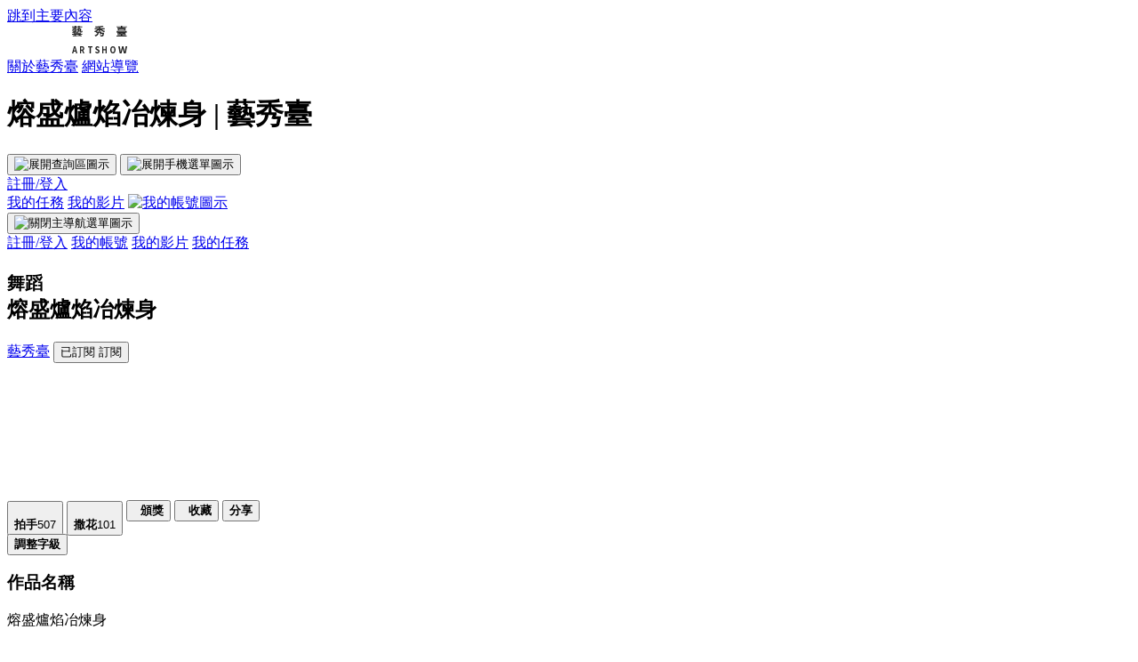

--- FILE ---
content_type: text/html; charset=UTF-8
request_url: https://artshow.edu.tw/v/511/9fksnjmycqd7pjtl
body_size: 20707
content:
<!DOCTYPE html><html lang="zh-Hant"><head><meta charset="utf-8" /> <title>熔盛爐焰冶煉身  |  藝秀臺</title> <meta name="viewport" content="width=device-width,initial-scale=1,maximum-scale=6,viewport-fit=cover" /> <link rel="canonical" href="https://artshow.edu.tw/video/511/9fksnjmycqd7pjtl" /> <meta name="description" content="修煉成身 熔盛之火 聖鼎之聖 治煉之容  音	   樂:1. 媚影 2. 太陽頌 - 踏江 編舞老師:蔡銘元 指導老師:卓子文、侯雅筑、張綺仁 舞	   者:陳繹安、鄭詠心、黃宇彤、王楨和、陳韶璇                 羅子淇、羅珈甯、黃可伃、羅珈穎、黃千容                 許華苪、陳侑攸、林宥昕、莊鎮宇、游采恩                 簡郁蓁、葉綺恩、王詠宣  宜蘭縣立復興國中舞蹈隊成立迄今邁入 8 年，正所謂初生之犢不畏虎，舞蹈隊以嚴謹的訓練和不認輸的衝勁，表現令人驚艷!有別於舞蹈班，隊員們以社團及課餘時間投入練習，憑藉著對舞蹈的熱愛，不斷的力求精進與突破!除積極參與校內外舞蹈展演與各項比賽，將藝術之美傳遞給更多人外；近年來更以國際交流、以舞會友為目標，透過孩子的舞蹈能量開展國際視野，走進世界各⾓落。  " /> <meta name="keywords" content="宜蘭縣立復興國民中學" /> <meta property="og:type" content="article" /> <meta property="fb:app_id" content="" /> <meta property="og:site_name" content="藝秀臺" /> <meta property="og:title" name="twitter:title" content="熔盛爐焰冶煉身 | 藝秀臺" /> <meta property="og:url" content="https://artshow.edu.tw/video/511/9fksnjmycqd7pjtl" /> <meta property="og:image" content="https://artshow.edu.tw/upload/img/2023/11/c2393f53d7115d7.jpg" /> <meta property="og:description" content="修煉成身 熔盛之火 聖鼎之聖 治煉之容  音	   樂:1. 媚影 2. 太陽頌 - 踏江 編舞老師:蔡銘元 指導老師:卓子文、侯雅筑、張綺仁 舞	   者:陳繹安、鄭詠心、黃宇彤、王楨和、陳韶璇                 羅子淇、羅珈甯、黃可伃、羅珈穎、黃千容                 許華苪、陳侑攸、林宥昕、莊鎮宇、游采恩                 簡郁蓁、葉綺恩、王詠宣  宜蘭縣立復興國中舞蹈隊成立迄今邁入 8 年，正所謂初生之犢不畏虎，舞蹈隊以嚴謹的訓練和不認輸的衝勁，表現令人驚艷!有別於舞蹈班，隊員們以社團及課餘時間投入練習，憑藉著對舞蹈的熱愛，不斷的力求精進與突破!除積極參與校內外舞蹈展演與各項比賽，將藝術之美傳遞給更多人外；近年來更以國際交流、以舞會友為目標，透過孩子的舞蹈能量開展國際視野，走進世界各⾓落。  " /> <meta name="twitter:image" content="https://artshow.edu.tw/upload/img/2023/11/c2393f53d7115d7.jpg" /> <meta name="twitter:card" content="summary_large_image" /> <link rel="apple-touch-icon" sizes="57x57" href="/assets/images/favicon/apple-icon-57x57.png?ver=2025.12.30.12" /> <link rel="apple-touch-icon" sizes="60x60" href="/assets/images/favicon/apple-icon-60x60.png?ver=2025.12.30.12" /> <link rel="apple-touch-icon" sizes="72x72" href="/assets/images/favicon/apple-icon-72x72.png?ver=2025.12.30.12" /> <link rel="apple-touch-icon" sizes="76x76" href="/assets/images/favicon/apple-icon-76x76.png?ver=2025.12.30.12" /> <link rel="apple-touch-icon" sizes="114x114" href="/assets/images/favicon/apple-icon-114x114.png?ver=2025.12.30.12" /> <link rel="apple-touch-icon" sizes="120x120" href="/assets/images/favicon/apple-icon-120x120.png?ver=2025.12.30.12" /> <link rel="apple-touch-icon" sizes="144x144" href="/assets/images/favicon/apple-icon-144x144.png?ver=2025.12.30.12" /> <link rel="apple-touch-icon" sizes="152x152" href="/assets/images/favicon/apple-icon-152x152.png?ver=2025.12.30.12" /> <link rel="apple-touch-icon" sizes="180x180" href="/assets/images/favicon/apple-icon-180x180.png?ver=2025.12.30.12" /> <link rel="icon" type="image/png" sizes="192x192" href="/assets/images/favicon/android-icon-192x192.png?ver=2025.12.30.12" /> <link rel="icon" type="image/png" sizes="32x32" href="/assets/images/favicon/favicon-32x32.png?ver=2025.12.30.12" /> <link rel="icon" type="image/png" sizes="96x96" href="/assets/images/favicon/favicon-96x96.png?ver=2025.12.30.12" /> <link rel="icon" type="image/png" sizes="16x16" href="/assets/images/favicon/favicon-16x16.png?ver=2025.12.30.12" /> <link rel="manifest" href="/assets/images/favicon/manifest.json?ver=2025.12.30.12" /> <meta name="msapplication-TileColor" content="#ffffff" /> <meta name="msapplication-TileImage" content="/assets/images/favicon/ms-icon-144x144.png?ver=2025.12.30.12" /> <meta name="theme-color" content="#ffffff" /> <script> window.gaMeasurementID = 'G-RN53EQD71C'; </script> <script async src="https://www.googletagmanager.com/gtag/js?id=G-RN53EQD71C" ></script> <script src="/assets/scripts/head.js?ver=2025.12.30.12"></script> <noscript> <p> 您的瀏覽器不支援 JavaScript 功能，若網頁功能無法正常使用時，請開啟瀏覽器 JavaScript 狀態。 </p> </noscript>  <link rel="preconnect" href="https://cdn.sense-info.co" crossorigin="anonymous"> <link rel="preload" as="font" crossorigin="anonymous" integrity="sha384-D8cyKFefgSq5Ya1yw7TX7OMPJZ6URmxnge51sJPwSJALqhzZpG/GVhIdSZtgzTbd" href="https://cdn.sense-info.co/fonts/GenSekiGothic/GenSekiGothic-R.ttc" /> <link rel="preload" as="font" crossorigin="anonymous" integrity="sha384-u+Tlkl/hxWA+D8MYclPOd4nDQWqwJXN7PmadBlfslm1CDNeeogyKeqruslRxko2F" href="https://cdn.sense-info.co/fonts/GenSekiGothic/GenSekiGothic-L.ttc" /> <link rel="preload" as="font" crossorigin="anonymous" integrity="sha384-tRmtiBKSdat4gSXgTlF5T2h+HZQEhAWb6AWPj/XM1KweV6dzv7xAv2ftoXolZd2c" href="https://cdn.sense-info.co/fonts/GenSekiGothic/GenSekiGothic-B.ttc" /> <link rel="stylesheet" href="/assets/styles/app.css?ver=2025.12.31.12">  <script type="application/ld+json">{"@context":"https://schema.org","@type":["VideoObject","LearningResource"],"name":"熔盛爐焰冶煉身","description":"修煉成身 熔盛之火 聖鼎之聖 治煉之容\r\n\r\n音\t   樂:1. 媚影 2. 太陽頌 - 踏江\r\n編舞老師:蔡銘元\r\n指導老師:卓子文、侯雅筑、張綺仁\r\n舞\t   者:陳繹安、鄭詠心、黃宇彤、王楨和、陳韶璇\r\n                羅子淇、羅珈甯、黃可伃、羅珈穎、黃千容\r\n                許華苪、陳侑攸、林宥昕、莊鎮宇、游采恩\r\n                簡郁蓁、葉綺恩、王詠宣\r\n\r\n宜蘭縣立復興國中舞蹈隊成立迄今邁入 8 年，正所謂初生之犢不畏虎，舞蹈隊以嚴謹的訓練和不認輸的衝勁，表現令人驚艷!有別於舞蹈班，隊員們以社團及課餘時間投入練習，憑藉著對舞蹈的熱愛，不斷的力求精進與突破!除積極參與校內外舞蹈展演與各項比賽，將藝術之美傳遞給更多人外；近年來更以國際交流、以舞會友為目標，透過孩子的舞蹈能量開展國際視野，走進世界各⾓落。\r\n\r\n","educationalLevel":"Beginner","contentUrl":"https://artshow.edu.tw/video/511/9fksnjmycqd7pjtl","thumbnailUrl":["https://artshow.edu.tw/upload/img/2023/11/c2393f53d7115d7.jpg"],"uploadDate":"2026-01-16T20:22:58+08:00","duration":"PT7M57S"}</script> <link href="/assets/styles/videojs.css" rel="stylesheet"></head><body class="tw video-show  private-no logout"><input type="hidden" id="videoID" value="511"/>  <input type="hidden" id="schoolID" value="62"/>  <header class="topbar-wrap"><a href="#main-content" class="skip-to-content" title="跳到主要內容">跳到主要內容</a><div class="topbar-area"><a id="logo-link" class="topbar-logo topbar-logo_default" href="/home" aria-label="前往首頁"><svg width="135px" height="32px" viewBox="0 0 135 32" role="img" aria-labelledby="logoTitle"><title id="logoTitle">藝秀臺網站logo</title><g id="Page-1" stroke="none" stroke-width="1" fill="none" fill-rule="evenodd"><g id="Group-13" transform="translate(1.000000, 0.000000)"><g id="a-logoPath" transform="translate(0.000000, 1.000000)"><polygon id="a-logo3" points="0 19 11 19 11 24.020752 20.0080566 24.020752 20.0080566 30 0 30"></polygon><rect id="a-logo2" x="12" y="19" width="8" height="4"></rect><polygon id="a-logo1" points="12 0 55 0 55 23 21.0288086 23 21.0288086 18 12 18"></polygon></g><g id="Group-11" transform="translate(72.000000, 0.000000)" fill-rule="nonzero" fill="#222222"><path d="M2.95020747,2.15352697 L2.95020747,1.74273859 L0.124481328,1.74273859 L0.124481328,0.684647303 L2.95020747,0.684647303 L2.95020747,0 L4.406639,0 L4.406639,0.684647303 L7.13278008,0.684647303 L7.13278008,0 L8.61410788,0 L8.61410788,0.684647303 L11.4896266,0.684647303 L11.4896266,1.74273859 L8.61410788,1.74273859 L8.61410788,2.15352697 L7.13278008,2.15352697 L7.13278008,1.74273859 L4.406639,1.74273859 L4.406639,2.15352697 L2.95020747,2.15352697 Z M7.69294606,10.0082988 L4.4439834,10.0082988 C4.32780083,10.1742739 4.13278008,10.4273859 3.85892116,10.7676349 C4.7219917,10.7344398 6.09543568,10.6763485 7.97925311,10.593361 C7.5560166,10.3692946 7.32365145,10.2489627 7.28215768,10.2323651 L7.69294606,10.0082988 Z M0.0622406639,10.0082988 L0.0622406639,9.12448133 L11.4771784,9.12448133 L11.4771784,10.0082988 L9,10.0082988 C9.85477178,10.4647303 10.5352697,10.9128631 11.0414938,11.3526971 L9.99585062,12 C9.78838174,11.7925311 9.54356846,11.5892116 9.26141079,11.3900415 C6.4813278,11.5643154 3.70954357,11.7219917 0.946058091,11.8630705 L0.796680498,10.8672199 C0.937759336,10.8672199 1.15767635,10.8589212 1.45643154,10.8423237 C1.89626556,10.8340249 2.23651452,10.8257261 2.47717842,10.8174274 C2.69294606,10.5020747 2.85892116,10.2323651 2.97510373,10.0082988 L0.0622406639,10.0082988 Z M1.66804979,7.85477178 L10.0082988,7.85477178 L10.0082988,8.73858921 L1.66804979,8.73858921 L1.66804979,7.85477178 Z M9.1120332,4.09543568 L8.42738589,4.09543568 C8.41078838,4.46058091 8.35684647,4.80497925 8.26556017,5.12863071 C8.58921162,5.31120332 8.87136929,5.50207469 9.1120332,5.70124481 L9.1120332,4.09543568 Z M10.4564315,6.52282158 L10.6182573,6.52282158 C10.6846473,6.51452282 10.7302905,6.50207469 10.7551867,6.48547718 C10.7966805,6.4439834 10.8298755,6.36514523 10.8547718,6.24896266 C10.8713693,6.13278008 10.8879668,5.84232365 10.9045643,5.37759336 C11.1369295,5.57676349 11.406639,5.72614108 11.7136929,5.82572614 C11.6970954,6.406639 11.6514523,6.79253112 11.5767635,6.98340249 C11.4937759,7.19087137 11.373444,7.34024896 11.2157676,7.43153527 C11.0829876,7.51452282 10.8921162,7.5560166 10.6431535,7.5560166 L10.1327801,7.5560166 C9.80912863,7.54771784 9.5560166,7.45643154 9.37344398,7.28215768 C9.20746888,7.10788382 9.12033195,6.76763485 9.1120332,6.26141079 C9.1120332,6.2033195 9.1120332,6.14522822 9.1120332,6.08713693 L9.1120332,5.98755187 L8.56431535,6.7219917 C8.29045643,6.48962656 8.04979253,6.30705394 7.84232365,6.17427386 C7.48547718,6.7966805 6.9626556,7.33609959 6.27385892,7.79253112 C6.1659751,7.66804979 5.99585062,7.50207469 5.76348548,7.29460581 L5.76348548,7.43153527 C4.12863071,7.54771784 2.29460581,7.65560166 0.261410788,7.75518672 L0.186721992,6.90871369 C0.336099585,6.90041494 0.572614108,6.89211618 0.89626556,6.88381743 C1.55186722,6.85892116 2.05809129,6.83817427 2.41493776,6.82157676 L2.41493776,6.39834025 L0.771784232,6.39834025 L0.771784232,5.65145228 L2.41493776,5.65145228 L2.41493776,5.02904564 L3.38589212,5.02904564 C3.3526971,4.91286307 3.33609959,4.74688797 3.33609959,4.53112033 L3.33609959,4.36929461 L2.46473029,4.36929461 C2.3153527,4.87551867 1.93360996,5.23651452 1.31950207,5.45228216 C1.07883817,5.53526971 0.800829876,5.60580913 0.485477178,5.66390041 C0.394190871,5.42323651 0.244813278,5.21161826 0.0373443983,5.02904564 C0.020746888,5.01244813 0.00829875519,5 0,4.99170124 C0.796680498,4.89211618 1.28215768,4.70539419 1.45643154,4.43153527 C1.47302905,4.406639 1.48547718,4.38589212 1.49377593,4.36929461 L0.273858921,4.36929461 L0.273858921,3.59751037 L2.40248963,3.59751037 L2.40248963,3.24896266 L0.846473029,3.24896266 L0.846473029,2.50207469 L2.40248963,2.50207469 L2.40248963,2.19087137 L3.67219917,2.19087137 L3.67219917,2.50207469 L5.21576763,2.50207469 L5.21576763,3.24896266 L3.67219917,3.24896266 L3.67219917,3.59751037 L5.80082988,3.59751037 L5.80082988,4.36929461 L4.23236515,4.36929461 L4.23236515,4.53112033 C4.28215768,4.68049793 4.34024896,4.76348548 4.406639,4.78008299 L4.87966805,4.78008299 C4.99585062,4.78008299 5.07053942,4.71369295 5.10373444,4.58091286 C5.10373444,4.53941909 5.10788382,4.49377593 5.11618257,4.4439834 C5.27385892,4.54356846 5.51037344,4.63070539 5.82572614,4.70539419 C5.77593361,5.09543568 5.61410788,5.32365145 5.34024896,5.39004149 C5.24896266,5.406639 5.14522822,5.41493776 5.02904564,5.41493776 L4.28215768,5.41493776 C4.00829876,5.41493776 3.80497925,5.39004149 3.67219917,5.34024896 L3.67219917,5.65145228 L5.32780083,5.65145228 L5.32780083,6.39834025 L3.67219917,6.39834025 L3.67219917,6.74688797 C4.18672199,6.73029046 4.8879668,6.69709544 5.77593361,6.6473029 L5.77593361,6.73443983 C6.2406639,6.36929461 6.58921162,5.98340249 6.82157676,5.57676349 C6.39004149,5.33609959 6.03319502,5.16182573 5.75103734,5.05394191 L6.39834025,4.24481328 C6.80497925,4.41078838 7.07883817,4.52282158 7.21991701,4.58091286 C7.25311203,4.42323651 7.2780083,4.26141079 7.29460581,4.09543568 L6.02489627,4.09543568 L6.02489627,3.0373444 L7.33195021,3.0373444 L7.33195021,2.26556017 L8.45228216,2.26556017 L8.45228216,3.0373444 L10.3195021,3.0373444 L10.3195021,6.0746888 C10.3195021,6.30705394 10.3278008,6.43568465 10.3443983,6.46058091 C10.3775934,6.50207469 10.4149378,6.52282158 10.4564315,6.52282158 Z" id="Shape-Copy-111"></path><path d="M36.6868476,4.03845495 L33.4050104,4.03845495 C34.4321503,4.87352802 35.6680585,5.49565746 37.1127349,5.90484326 C36.6784969,6.33073053 36.3444676,6.75661779 36.1106472,7.18250506 C34.5908142,6.65640902 33.2588727,5.82133595 32.1148225,4.67728585 C31.9979123,4.56037562 31.8893528,4.44764076 31.7891441,4.33908126 L31.7891441,6.20546957 L30.2985386,6.20546957 L30.2985386,4.30150297 C29.6137787,5.11152385 28.7118998,5.84221278 27.5929019,6.49356977 L33.2546973,6.49356977 C33.2296451,6.61883073 33.1962422,6.81089754 33.1544885,7.06977019 C33.0876827,7.39544869 33.0417537,7.63761988 33.0167015,7.79628376 L35.9853862,7.79628376 C35.9853862,7.80463449 35.9645094,8.00087666 35.9227557,8.38501028 C35.7640919,9.97164911 35.5469729,10.9570353 35.2713987,11.3411689 C35.2296451,11.3996241 35.1878914,11.4455531 35.1461378,11.478956 C34.8622129,11.7545301 34.4613779,11.913194 33.9436326,11.9549476 C33.3757829,11.9883506 32.7453027,11.9883506 32.0521921,11.9549476 C32.0187891,11.4622545 31.8601253,10.9946136 31.5762004,10.5520249 C32.2192067,10.61048 32.8079332,10.6397076 33.34238,10.6397076 C33.5845511,10.6313568 33.7640919,10.5896032 33.8810021,10.5144466 C34.0647182,10.3390813 34.2108559,9.86308961 34.3194154,9.08647165 L32.7286013,9.08647165 L32.5908142,9.63761988 L31.2004175,9.43720234 C31.3674322,8.81924827 31.4968685,8.26392468 31.5887265,7.77123157 L30.2108559,7.77123157 C29.9436326,9.10734848 29.3757829,10.1344884 28.5073069,10.8526512 C27.9227557,11.3286428 27.1837161,11.7169518 26.2901879,12.0175781 C26.1231733,11.6000416 25.8601253,11.2033819 25.5010438,10.827599 C25.4509395,10.7858453 25.4091858,10.7482671 25.3757829,10.7148641 C26.8371608,10.3056783 27.8058455,9.62926915 28.2818372,8.68563658 C28.4154489,8.4184132 28.5240084,8.11361153 28.6075157,7.77123157 L27.0292276,7.77123157 L27.0292276,6.78166998 C26.611691,6.99043825 26.256785,7.14492677 25.9645094,7.24513554 C25.7223382,6.827599 25.4008351,6.42258856 25,6.03010422 C26.4112735,5.59586623 27.6304802,4.93198314 28.65762,4.03845495 L25.4384134,4.03845495 L25.4384134,2.68563658 L30.2985386,2.68563658 L30.2985386,1.83386205 C29.1461378,1.91736936 27.8475992,1.97582447 26.4029228,2.00922739 C26.3695198,1.62509378 26.2609603,1.21590798 26.0772443,0.781669983 C29.6764092,0.673110484 32.4488518,0.418413198 34.394572,0.017578125 L35.4968685,1.19503115 C34.2776618,1.42885161 33.0417537,1.60004159 31.7891441,1.70860109 L31.7891441,2.68563658 L36.6868476,2.68563658 L36.6868476,4.03845495 Z" id="Path-Copy-111"></path><path d="M56.5326203,9.17647059 L56.5326203,9.6 L59.6385027,9.6 C59.4417112,9.4459893 59.2278075,9.29197861 58.9967914,9.13796791 L58.5860963,9.13796791 L58.573262,9.15080214 L57.7647059,9.15080214 L57.7518717,9.16363636 L56.9433155,9.16363636 L56.9304813,9.17647059 L56.5326203,9.17647059 Z M57.084492,7.8802139 L54.9411765,7.8802139 C54.684492,8.18823529 54.5561497,8.34224599 54.5561497,8.34224599 C55.9165775,8.34224599 56.9518717,8.33796791 57.6620321,8.32941176 C57.4481283,8.20962567 57.2128342,8.08983957 56.9561497,7.97005348 L57.084492,7.8802139 Z M56.5326203,10.5240642 L56.5326203,10.9475936 L61.5636364,10.9475936 L61.5636364,12 L50.1026738,12 L50.1026738,10.9475936 L54.9668449,10.9475936 L54.9668449,10.5240642 L51.373262,10.5240642 L51.373262,9.6 L54.9668449,9.6 L54.9668449,9.20213904 C54.5903743,9.20213904 54.0427807,9.20641711 53.3240642,9.21497326 C52.2631016,9.23208556 51.5101604,9.24064171 51.0652406,9.24064171 L51.0010695,8.31657754 C51.3860963,8.32513369 52.0320856,8.32941176 52.9390374,8.32941176 C53.0930481,8.11550802 53.1957219,7.9657754 53.2470588,7.8802139 L51.5144385,7.8802139 L51.5144385,7.67486631 L50.1540107,7.67486631 L50.1540107,5.69839572 L61.4737968,5.69839572 L61.4737968,7.67486631 L60.0106952,7.67486631 L60.0106952,6.67379679 L51.540107,6.67379679 L51.540107,7.05882353 L59.9593583,7.05882353 L59.9593583,7.8802139 L59.0224599,7.8802139 C59.715508,8.26524064 60.2545455,8.61176471 60.6395722,8.9197861 L59.8181818,9.6 L60.3828877,9.6 L60.3828877,10.5240642 L56.5326203,10.5240642 Z M58.6245989,4.55614973 L58.6245989,4.09411765 L52.9775401,4.09411765 L52.9775401,4.55614973 L58.6245989,4.55614973 Z M51.540107,3.3368984 L60.1647059,3.3368984 L60.1647059,5.31336898 L51.540107,5.31336898 L51.540107,3.3368984 Z M56.5326203,0.654545455 L61.6406417,0.654545455 L61.6406417,1.6171123 L56.5326203,1.6171123 L56.5326203,2.04064171 L60.5625668,2.04064171 L60.5625668,2.95187166 L51.0652406,2.95187166 L51.0652406,2.04064171 L54.9668449,2.04064171 L54.9668449,1.6171123 L50,1.6171123 L50,0.654545455 L54.9668449,0.654545455 L54.9668449,0 L56.5326203,0 L56.5326203,0.654545455 Z" id="Shape-Copy-112"></path></g><g id="Group-12" transform="translate(72.000000, 23.000000)" fill-rule="nonzero" fill="#222222"><path d="M2.1686747,4.70712401 L3.79518072,4.70712401 L3.5873494,3.83113456 C3.56927711,3.76077397 3.40361446,3.03254178 3.09036145,1.64643799 C3.05421687,1.48460862 3.02108434,1.34036939 2.99096386,1.21372032 L2.95481928,1.21372032 C2.79216867,2.02990325 2.59638554,2.90237467 2.36746988,3.83113456 L2.1686747,4.70712401 Z M4.57228916,8 L4.09337349,5.94195251 L1.87048193,5.94195251 L1.39156627,8 L0,8 L2.19578313,0 L3.80421687,0 L6,8 L4.57228916,8 Z" id="Shape-Copy-113"></path><path d="M10.3058419,1.26649077 L10.3058419,3.70448549 L11.1477663,3.70448549 C11.9896907,3.66226913 12.4221077,3.23658751 12.4450172,2.42744063 C12.4450172,1.80123131 12.1815578,1.43183817 11.6546392,1.31926121 C11.5057274,1.28408091 11.3367698,1.26649077 11.1477663,1.26649077 L10.3058419,1.26649077 Z M14,8 L12.54811,8 L11.2079038,4.97097625 L10.3058419,4.97097625 L10.3058419,8 L9,8 L9,0 L11.2680412,0 C12.860252,0 13.6764032,0.770448549 13.7164948,2.31134565 C13.7164948,2.35356201 13.7164948,2.39226033 13.7164948,2.42744063 C13.7107675,3.56024626 13.2983963,4.32717678 12.4793814,4.72823219 L14,8 Z" id="Shape-Copy-114"></path><polygon id="Path-Copy-112" points="19.8393782 8 19.8393782 1.3298153 18 1.3298153 18 0 23 0 23 1.3298153 21.1433506 1.3298153 21.1433506 8"></polygon><path d="M28.4864865,8 C27.6156156,8 26.8498498,7.69126378 26.1891892,7.07379135 C26.1231231,7.00593723 26.0600601,6.94147583 26,6.88040712 L26.7837838,5.81170483 C27.2762763,6.3273961 27.8078078,6.60899067 28.3783784,6.65648855 C28.4324324,6.66327396 28.4804805,6.66666667 28.5225225,6.66666667 C29.1171171,6.66666667 29.4684685,6.45292621 29.5765766,6.02544529 C29.5945946,5.95080577 29.6036036,5.86938083 29.6036036,5.78117048 C29.6036036,5.47582697 29.4594595,5.23155216 29.1711712,5.04834606 C29.0690691,4.98727735 28.8738739,4.88549618 28.5855856,4.74300254 L27.6666667,4.30534351 C26.7537538,3.86429177 26.2942943,3.17217981 26.2882883,2.22900763 C26.2882883,1.53689567 26.5435435,0.973706531 27.0540541,0.539440204 C27.4924925,0.179813401 28.024024,0 28.6486486,0 C29.3993994,0 30.0540541,0.268023749 30.6126126,0.804071247 C30.6726727,0.865139949 30.7297297,0.926208651 30.7837838,0.987277354 L30.0990991,1.95419847 C29.6486486,1.53350297 29.1651652,1.32315522 28.6486486,1.32315522 C28.1501502,1.32315522 27.8348348,1.49618321 27.7027027,1.84223919 C27.6726727,1.93723494 27.6576577,2.03562341 27.6576577,2.13740458 C27.6576577,2.43596268 27.8288288,2.6836302 28.1711712,2.88040712 C28.2732733,2.93469042 28.4594595,3.02290076 28.7297297,3.14503817 L29.6216216,3.57251908 C30.3723724,3.92536047 30.8168168,4.44444444 30.954955,5.12977099 C30.984985,5.29940628 31,5.47921968 31,5.6692112 C31,6.38167939 30.7447447,6.95843936 30.2342342,7.39949109 C29.7717718,7.79983036 29.1891892,8 28.4864865,8 Z" id="Path-Copy-113"></path><polygon id="Path-Copy-114" points="34 8 34 0 35.2903226 0 35.2903226 3.14511873 37.7181664 3.14511873 37.7181664 0 39 0 39 8 37.7181664 8 37.7181664 4.53825858 35.2903226 4.53825858 35.2903226 8"></polygon><path d="M46,8 C45.0265487,8 44.2654867,7.58608991 43.7168142,6.75826972 C43.2389381,6.03901612 43,5.10941476 43,3.96946565 C43,2.53095844 43.3657817,1.45547074 44.0973451,0.743002545 C44.6165192,0.247667515 45.2507375,0 46,0 C46.9970501,0 47.7699115,0.417302799 48.3185841,1.2519084 C48.7728614,1.95759118 49,2.8634436 49,3.96946565 C49,5.36726039 48.6519174,6.43596268 47.9557522,7.17557252 C47.4306785,7.72519084 46.7787611,8 46,8 Z M46,6.66666667 C46.6076696,6.66666667 47.0560472,6.32061069 47.3451327,5.62849873 C47.539823,5.17387617 47.6371681,4.62086514 47.6371681,3.96946565 C47.6371681,2.84987277 47.380531,2.07294317 46.8672566,1.63867684 C46.6135693,1.42832909 46.3244838,1.32315522 46,1.32315522 C45.3687316,1.32315522 44.9115044,1.67938931 44.6283186,2.39185751 C44.4572271,2.82612383 44.3716814,3.35199321 44.3716814,3.96946565 C44.3716814,5.06191688 44.6165192,5.84223919 45.1061947,6.31043257 C45.359882,6.54792197 45.6578171,6.66666667 46,6.66666667 Z" id="Shape-Copy-115"></path><path d="M53.636971,8 L52,0 L53.7260579,0 L54.3942094,3.90501319 C54.4313289,4.17238347 54.4944321,4.58047493 54.5835189,5.1292876 C54.6726058,5.72031662 54.7394209,6.16358839 54.7839644,6.4591029 L54.8285078,6.4591029 C54.8359317,6.43095866 55.0178174,5.57959543 55.3741648,3.90501319 L56.3541203,0 L57.7906459,0 L58.7706013,3.90501319 C58.8893838,4.46086192 59.0675575,5.31222515 59.3051225,6.4591029 L59.3608018,6.4591029 C59.4127691,6.10729991 59.4907201,5.57959543 59.5946548,4.87598945 C59.6614699,4.43975374 59.7097253,4.11609499 59.7394209,3.90501319 L60.3964365,0 L62,0 L60.44098,8 L58.3474388,8 L57.4008909,4.04221636 C57.2227171,3.2119613 57.1002227,2.59630607 57.0334076,2.19525066 L56.9888641,2.19525066 C56.8700817,2.84960422 56.7475872,3.46525945 56.6213808,4.04221636 L55.6971047,8 L53.636971,8 Z" id="Path-Copy-115"></path></g></g></g></svg></a><nav class="topbar-nav gee" data-gene="init:menu/load" data-menu-id="1" role="navigation" aria-label="主導航"><a href="/about-us" class="topbar-link track" data-cate="top-menu" data-act="curiosity" aria-label="關於藝秀臺">關於藝秀臺</a> <a href="/s/navigation" class="topbar-link track" data-cate="top-menu" data-act="curiosity" aria-label="網站導覽">網站導覽</a></nav><h1 class="only-in-aria">熔盛爐焰冶煉身  |  藝秀臺</h1><div class="btn-wrap"><button class="btn-icon gee" data-gene="click:resource/show" data-tmpl="hot-search" data-ta=".j-hot-search" data-func="site/toggleBox" data-pid="6" data-limit="5" data-toggle-id="searchWrap" data-toggle-fixed="1" aria-label="展開查詢區"><img src="/assets/images/icon/search.svg" alt="展開查詢區圖示" class="img-auto"/></button> <button class="btn-icon hide_desktop gee" data-gene="click:site/toggleBox" type="button" data-toggle-id="sidebarWrap" data-toggle-fixed="1" aria-label="展開手機選單"><img src="/assets/images/icon/menu.svg" alt="展開手機選單圖示" class="img-auto"/></button></div></div><div class="hide_mobile"><div class="topbar-area show-bf-login"><a href="/member/login" class="topbar-link">註冊/登入</a></div><div class="topbar-area show-af-login"> <a href="/member/tasks" class="topbar-link">我的任務</a> <a href="/member/videos" class="topbar-link">我的影片</a> <a href="/member/home" class="topbar-avatar" aria-label="我的帳號"><img class="my-avatar img-cover" alt="我的帳號圖示"/></a></div></div></header><div class="sidebar-wrap hide_desktop" aria-hidden="true" id="sidebarWrap"><div class="sidebar-bg"></div><div class="sidebar-content"><button class="sidebar-close btn-icon gee" data-gene="click:site/toggleBox" type="button" data-toggle-id="sidebarWrap" aria-label="關閉主導航選單" tabindex="-1"><img src="/assets/images/icon/close.svg" alt="關閉主導航選單圖示" class="img-auto"/></button><nav id="sidebarLists" class="sidebar-lists" role="navigation" aria-label="主導航（手機版）"><div class="sidebar-menu gee" data-gene="init:menu/load" data-menu-id="2" data-tmpl="sidebarListsTmpl"></div><a href="/member/login" class="sidebar-link show-bf-login" tabindex="-1">註冊/登入</a> <a href="/member/home" class="sidebar-link show-af-login" tabindex="-1">我的帳號</a> <a href="/member/videos" class="sidebar-link show-af-login" tabindex="-1">我的影片</a> <a href="/member/tasks" class="sidebar-link show-af-login" tabindex="-1">我的任務</a> </nav></div></div><script id="sidebarListsTmpl" type="text/x-jsrender"> <%for data%> <a href="<%:uri%>" <%if blank == 'Yes' %> target="_blank" <%/if%> class="sidebar-link" tabindex="-1"
       aria-label="<%:title%><%if blank == 'Yes' %>：另開新視窗 <%/if%>"><%:title%></a> <%/for%> </script><script id="menuTmpl" type="text/x-jsrender"> <%for data%> <a href="<%:uri%>" <%if blank == 'Yes' %> target="_blank" <%/if%> class="topbar-link track" data-cate="top-menu" data-act="curiosity"   aria-label="<%:title%><%if blank == 'Yes' %>：另開新視窗<%/if%>"><%:title%></a> <%/for%> </script><div class="content-parallax page-videoSingle gee" data-gene="click:react" data-nopde="1"><div id="parallaxWrap" class="parallax-wrap j-nonReload"><section class="parallax-row j-parallax"><div class="parallax-item" id="main-content" role="main"><div class="flex-header"><h2 class="flex-title"><small class="cate">舞蹈</small><br class="hide_desktop"/><span class="j-lang-unit">熔盛爐焰冶煉身</span></h2><div class="filter-wrap"><div class="filter-btnWrap"><a class="font_gray" href="/channel/artshow">藝秀臺</a> <button class="btn follow-fsa js-fsa status-0 gee" data-gene="click:thread/follow" data-pid="62" aria-label="訂閱" aria-pressed="false"><span class="fsa-t">已訂閱</span> <span class="fsa-f">訂閱</span></button></div></div></div><div class="flex-wrap"><div id="videoWrap" class="video-wrap"><div style="height:100%;width:100%"><div class="video-iframe"><video id="player-obj" class="video-js vjs-16-9 vjs-fluid" x-webkit-airplay="allow" webkit-playsinline="true" playsinline="true" poster="/upload/img/2023/11/c2393f53d7115d7.webp?jpg"><source src="https://customer-vtdlwpq3w8lfvo5o.cloudflarestream.com/655c5187b52cebc3ca5bf7b42c609581/manifest/video.m3u8" type="application/x-mpegURL" default/><p class="vjs-no-js">To view this video please enable JavaScript, and consider upgrading to a web browser that <a href="https://videojs.com/html5-video-support/" target="_blank" aria-label="supports HTML5 video：另開新視窗">supports HTML5 video</a></p></video></div><div class="flex-control j-video-ctrl ctrl-disabled"> <button class="btn-icon btn-glance" func="thread/glance" data-pid="511" aria-label="拍手"><div class="a-glance j-active glance-fsa" id="glance-511"><img src="/assets/images/icon/glance.svg" data-active="false" alt="" aria-hidden="true"/> <img src="/assets/images/icon/glanceDark.svg" data-active="true" alt="" aria-hidden="true"/></div><span class="msg-glance"><b>拍手</b><span id="msg-glance-511">507</span></span></button> <button class="btn-icon btn-clap" func="thread/clap" data-pid="511" aria-label="撒花"><div class="a-clap j-active clap-fsa" id="clap-511"><img src="/assets/images/icon/clap.svg" data-active="false" alt="" aria-hidden="true"/> <img src="/assets/images/icon/clapDark.svg" data-active="true" alt="" aria-hidden="true"/></div><span class="msg-claps"><b>撒花</b><span id="msg-claps-511">101</span></span></button> <button class="btn-icon js-fsa trophy-fsa gee" data-gene="click:task/trophyPopup" type="button" aria-label="trophy" aria-label="頒獎"><img src="/assets/images/icon/trophy.svg" alt="" aria-hidden="true" class="img-auto fsa-f"/> <img src="/assets/images/icon/trophy-active.svg" alt="" aria-hidden="true" class="img-auto fsa-t"/> <span class="trophy-cnt"><b>頒獎</b></span></button> <button class="btn-icon favo-fsa js-fsa status-0 gee" data-gene="click:thread/favo" data-pid="511" aria-label="收藏"><img src="/assets/images/icon/star.svg" alt="" aria-hidden="true" class="img-auto fsa-f"/> <img src="/assets/images/icon/star-active.svg" alt="" aria-hidden="true" class="img-auto fsa-t"/> <span><b>收藏</b></span></button> <button class="btn-icon btn-share gee" data-gene="click:site/toggleBox" type="button" data-toggle-id="sharePopup" aria-label="開啟分享視窗"><img src="/assets/images/icon/share.svg" alt="" aria-hidden="true" class="img-auto"/><span><b>分享</b></span></button></div></div></div><div class="video-info"><button type="button" class="btn btn_black gee" data-gene="click:adjustFontSize" style="margin-top:-1em;margin-left:auto" aria-label="調整字級"><img src="/assets/images/icon/fontsize.svg" alt="" aria-hidden="true" class="img-auto"/><b>調整字級</b></button> <h3>作品名稱</h3><p class="video-text">熔盛爐焰冶煉身</p><h3>拍攝日期</h3><p class="video-text">2023-05-23</p><h3>拍攝地點</h3><p class="video-text"> <a href="/venue/qx6sccsl5qtd9nqg">國立國父紀念館</a> </p><h3>活動名稱</h3><p class="video-text"> <a href="/concert/7xmh4ftxnwht3ypq">舞動心世界－112年全國學生舞蹈比賽特優團隊展演</a> </p><h3>簡介</h3><p class="video-text">修煉成身 熔盛之火 聖鼎之聖 治煉之容<br />
<br />
音	   樂:1. 媚影 2. 太陽頌 - 踏江<br />
編舞老師:蔡銘元<br />
指導老師:卓子文、侯雅筑、張綺仁<br />
舞	   者:陳繹安、鄭詠心、黃宇彤、王楨和、陳韶璇<br />
                羅子淇、羅珈甯、黃可伃、羅珈穎、黃千容<br />
                許華苪、陳侑攸、林宥昕、莊鎮宇、游采恩<br />
                簡郁蓁、葉綺恩、王詠宣<br />
<br />
宜蘭縣立復興國中舞蹈隊成立迄今邁入 8 年，正所謂初生之犢不畏虎，舞蹈隊以嚴謹的訓練和不認輸的衝勁，表現令人驚艷!有別於舞蹈班，隊員們以社團及課餘時間投入練習，憑藉著對舞蹈的熱愛，不斷的力求精進與突破!除積極參與校內外舞蹈展演與各項比賽，將藝術之美傳遞給更多人外；近年來更以國際交流、以舞會友為目標，透過孩子的舞蹈能量開展國際視野，走進世界各⾓落。<br />
<br />
</p><p class="video-hashtag"> <a href="/search?q=宜蘭縣立復興國民中學" target="_blank" aria-label="另開新視窗" class="hero-tag">#宜蘭縣立復興國民中學</a> </p></div></div></div></section><section class="parallax-row j-parallax"><div class="parallax-item"><div class="flex-header"><h2 class="flex-title"><small>RELATED</small>相關影片</h2><div class="filter-wrap"><div class="filter-btnWrap"> <a class="filter-tag" href="/videos/dance" aria-label="瀏覽所有舞蹈影片">舞蹈</a>  <a class="filter-tag" href="/videos/classical-dance" aria-label="瀏覽所有古典舞影片">古典舞</a>  <a class="filter-tag" href="/videos/junior-high-school" aria-label="瀏覽所有國中影片">國中</a>  <a class="filter-tag" href="/videos/5s9mdtrqlhat95tm" aria-label="瀏覽所有悅舞漫飛影片">悅舞漫飛</a>  <a class="filter-tag" href="/videos/observe" aria-label="瀏覽所有觀摩影片">觀摩</a> </div> <a class="btn" href="/videos/dance" aria-hidden="true" tabindex="-1">看更多</a> </div></div><div class="flex-wrap flex-wrap_half" data-format="2"><div class="flex-box"><div class="card-wrap"><div class="card-photo"><a href="/video/326/y4rkyw3ffg9hadwt" aria-hidden="true" tabindex="-1"><img src="/upload/img/2023/01/d1e351a7ed03ff4.webp?png" class="img-cover" alt="春花望露影片截圖" aria-hidden="true" onerror="defaultPic()"/></a><div class="card-label"><p>9 min</p><p>舞蹈</p></div></div><div class="card-info"><h3 class="card-title"><a href="/video/326/y4rkyw3ffg9hadwt">春花望露</a></h3><p class="card-description">編舞老師：石惠珠
指導老師：蔡昀挺

春花自寒冷冬土破土而出，暗自幽香，引頸期盼春雨降臨……驚蟄!春雷一響終後雨水………</p><p class="card-description font_gray"><a href="/channel/72" aria-label="瀏覽所有高雄市立苓雅國民中學上傳的影片">高雄市立苓雅國民中學</a></p><div class="card-tags"> <span><a href="/videos/dance" aria-label="瀏覽所有舞蹈影片">舞蹈</a></span>  <span><a href="/videos/classical-dance" aria-label="瀏覽所有古典舞影片">古典舞</a></span>  <span><a href="/videos/a6pgfadqx4c37xyr" aria-label="瀏覽所有舞出新蹈路影片">舞出新蹈路</a></span>  <span><a href="/videos/junior-high-school" aria-label="瀏覽所有國中影片">國中</a></span>  <span><a href="/videos/5s9mdtrqlhat95tm" aria-label="瀏覽所有悅舞漫飛影片">悅舞漫飛</a></span>  <span><a href="/videos/observe" aria-label="瀏覽所有觀摩影片">觀摩</a></span> </div></div></div></div><div class="flex-box"><div class="card-wrap"><div class="card-photo"><a href="/video/329/ngnytatjqr94s96j" aria-hidden="true" tabindex="-1"><img src="/upload/img/2023/01/358d2e9d311d7b5.webp?png" class="img-cover" alt="桴鼓護國之威震山河影片截圖" aria-hidden="true" onerror="defaultPic()"/></a><div class="card-label"><p>8 min</p><p>舞蹈</p></div></div><div class="card-info"><h3 class="card-title"><a href="/video/329/ngnytatjqr94s96j">桴鼓護國之威震山河</a></h3><p class="card-description">編舞老師：駱欣雅   
指導老師：駱文華 、高慧謹
-
桴鼓親操 半壁河山延宋祚 紅顏催大敵 鬚眉有愧 看此日東風………</p><p class="card-description font_gray"><a href="/channel/75" aria-label="瀏覽所有屏東縣立潮州國民中學上傳的影片">屏東縣立潮州國民中學</a></p><div class="card-tags"> <span><a href="/videos/dance" aria-label="瀏覽所有舞蹈影片">舞蹈</a></span>  <span><a href="/videos/classical-dance" aria-label="瀏覽所有古典舞影片">古典舞</a></span>  <span><a href="/videos/a6pgfadqx4c37xyr" aria-label="瀏覽所有舞出新蹈路影片">舞出新蹈路</a></span>  <span><a href="/videos/junior-high-school" aria-label="瀏覽所有國中影片">國中</a></span>  <span><a href="/videos/5s9mdtrqlhat95tm" aria-label="瀏覽所有悅舞漫飛影片">悅舞漫飛</a></span>  <span><a href="/videos/observe" aria-label="瀏覽所有觀摩影片">觀摩</a></span> </div></div></div></div><div class="flex-box"><div class="card-wrap"><div class="card-photo"><a href="/video/380/kttal7my4hq5kkff" aria-hidden="true" tabindex="-1"><img src="/upload/img/2023/01/a9ef6303dba2286.webp?png" class="img-cover" alt="鳳靈焰羽飛影片截圖" aria-hidden="true" onerror="defaultPic()"/></a><div class="card-label"><p>9 min</p><p>舞蹈</p></div></div><div class="card-info"><h3 class="card-title"><a href="/video/380/kttal7my4hq5kkff">鳳靈焰羽飛</a></h3><p class="card-description">編舞老師：蔡銘元   
指導老師：卓子文、張綺仁、廖婕詒
煙蔽靜好一朝變，日月撼地凝鳳羽………</p><p class="card-description font_gray"><a href="/channel/7" aria-label="瀏覽所有宜蘭縣立復興國民中學上傳的影片">宜蘭縣立復興國民中學</a></p><div class="card-tags"> <span><a href="/videos/dance" aria-label="瀏覽所有舞蹈影片">舞蹈</a></span>  <span><a href="/videos/classical-dance" aria-label="瀏覽所有古典舞影片">古典舞</a></span>  <span><a href="/videos/a6pgfadqx4c37xyr" aria-label="瀏覽所有舞出新蹈路影片">舞出新蹈路</a></span>  <span><a href="/videos/junior-high-school" aria-label="瀏覽所有國中影片">國中</a></span>  <span><a href="/videos/5s9mdtrqlhat95tm" aria-label="瀏覽所有悅舞漫飛影片">悅舞漫飛</a></span>  <span><a href="/videos/observe" aria-label="瀏覽所有觀摩影片">觀摩</a></span> </div></div></div></div><div class="flex-box"><div class="card-wrap"><div class="card-photo"><a href="/video/382/h8gjgxnmtdxfmcnn" aria-hidden="true" tabindex="-1"><img src="/upload/img/2023/01/6f99f6130db352e.webp?png" class="img-cover" alt="旭日鳴峰與鼓行影片截圖" aria-hidden="true" onerror="defaultPic()"/></a><div class="card-label"><p>8 min</p><p>舞蹈</p></div></div><div class="card-info"><h3 class="card-title"><a href="/video/382/h8gjgxnmtdxfmcnn">旭日鳴峰與鼓行</a></h3><p class="card-description">編舞老師：蘇家賢   
指導老師：王人禾、蔡詩妍、李盈潔、朱淑儀
青山長雲凝暉暗，旭日東昇玉門關，凱歌還朝終有日，鳴………</p><p class="card-description font_gray"><a href="/channel/82" aria-label="瀏覽所有新竹市立育賢國民中學上傳的影片">新竹市立育賢國民中學</a></p><div class="card-tags"> <span><a href="/videos/dance" aria-label="瀏覽所有舞蹈影片">舞蹈</a></span>  <span><a href="/videos/classical-dance" aria-label="瀏覽所有古典舞影片">古典舞</a></span>  <span><a href="/videos/a6pgfadqx4c37xyr" aria-label="瀏覽所有舞出新蹈路影片">舞出新蹈路</a></span>  <span><a href="/videos/junior-high-school" aria-label="瀏覽所有國中影片">國中</a></span>  <span><a href="/videos/5s9mdtrqlhat95tm" aria-label="瀏覽所有悅舞漫飛影片">悅舞漫飛</a></span>  <span><a href="/videos/observe" aria-label="瀏覽所有觀摩影片">觀摩</a></span> </div></div></div></div></div></div><footer class="footer-wrap"><h2 class="only-in-aria">頁尾資訊</h2><div class="footer-info"><div class="footer-row"><h3 class="footer-title">聯絡信箱</h3><a class="footer-link track" data-cate="footer-menu" data-act="curiosity" href="mailto:artshow@ntua.edu.tw">artshow@ntua.edu.tw</a></div><div class="footer-row"><h3 class="footer-title">追蹤我們</h3><a class="footer-link track" data-cate="footer-menu" data-act="curiosity" href="https://www.facebook.com/people/%E8%97%9D%E7%A7%80%E8%87%BA-ArtShow/100071517945881/" target="_blank" rel="noopener noreferrer" aria-label="前往藝秀臺 Facebook（另開新視窗）">Facebook</a> <a class="footer-link track" data-cate="footer-menu" data-act="curiosity" href="https://www.instagram.com/art.show.ig/" target="_blank" rel="noopener noreferrer" aria-label="前往藝秀臺 Instagram（另開新視窗）">Instagram</a></div><div class="footer-row"><ul class="footer-linklist"><li><a class="footer-link track" data-cate="footer-menu" data-act="curiosity" href="/tag/news" aria-label="最新消息">最新消息</a></li><li><a class="footer-link track" data-cate="footer-menu" data-act="curiosity" href="/contact" aria-label="聯絡我們">聯絡我們</a></li><li><a class="footer-link track" data-cate="footer-menu" data-act="curiosity" href="/s/navigation" aria-label="網站導覽">網站導覽</a></li><li><a class="footer-link track" data-cate="footer-menu" data-act="curiosity" href="/s/faq" aria-label="常見問題">常見問題</a></li><li><a class="footer-link track" data-cate="footer-menu" data-act="curiosity" href="/s/links" aria-label="友站連結">友站連結</a></li><li><a class="footer-link track" data-cate="footer-menu" data-act="curiosity" href="/s/copyright" aria-label="版權宣告">版權宣告</a></li><li><a class="footer-link track" data-cate="footer-menu" data-act="curiosity" href="/s/privacy" aria-label="隱私權暨資訊安全保護政策">隱私權暨資訊安全保護政策</a></li><li><span style="line-height:2em">訪客人次： 737,432</span></li></ul></div></div><div class="footer-copyright"><div class="footer-imgs"><img src="/assets/images/layout/logo-edu.png" alt="教育部logo" class="logo-edu"/> <a href="https://accessibility.moda.gov.tw/Applications/Detail?category=20240307114606" rel="noopener noreferrer" aria-label="無障礙網站：另開新視窗" title="無障礙網站：另開新視窗" target="_blank"><img src="/assets/images/layout/accessibility.png" alt="本網站通過 A 級無障礙網頁檢測標章" style="height:31px"/></a></div><p class="footer-text">Copyright © Ministry of Education, ROC (Taiwan) 2026 中華民國教育部版權所有</p></div></footer></section></div></div><div class="fixed-btnWrap j-commentBtn"><button class="btn btn_blackFull gee" data-gene="click:site/toggleBox" type="button" data-toggle-id="commentPopup" aria-label="展開評論區">寫評論</button></div><div class="popup-wrap" id="trophyPopup"><div class="popup-bg gee" data-gene="click:site/toggleBox" type="button" data-toggle-id="trophyPopup"></div><form class="popup-body popup-body_narrow gee" data-gene="click:react,submit:task/sendSelectedTrophy" data-nopde="1" novalidate onsubmit="return!1"><button class="popup-cancel btn-icon gee" data-gene="click:site/toggleBox" type="button" data-toggle-id="trophyPopup" aria-label="關閉獎項說明視窗"><img src="/assets/images/icon/close_w.svg" class="img-auto" alt="" aria-hidden="true"/></button><p class="popup-title">獎項</p><p class="popup-text">今日頒獎剩餘次數 <span class="mana-balance">0</span> <small>(<a href="/member/game-rules" class="btn-link" aria-label="剩餘次數說明">剩餘次數說明</a>)</small><br/><small>等級越高，可頒發的獎項就越多喔!</small></p><div class="trophy-wrap trophy-wrap_radio loop gee" data-gene="init:task/renderRadio" data-tmpl="trophy-row"><div class="form-radioIcon <%if prop.id != '6' && prop.id != '1' %>radio-disabled<%/if%>"><input type="radio" name="tid" id="trophy<%:prop.id%>" value="<%:prop.id%>"/> <label for="trophy<%:prop.id%>"><img class="img-auto" pre-src="/assets/images/trophy/<%:prop.slug%>.svg" alt="<%:prop.title%>的獎項圖片"/> <span> <%:prop.title%></span></label></div></div><div class="popup-btnWrap"><button class="btn gee" data-gene="click:site/toggleBox" type="button" data-toggle-id="trophyPopup" aria-label="取消頒發獎項">取消</button> <button aria-label="頒獎" class="btn btn_blackFull">頒獎</button></div><input type="hidden" name="vid" value="511"/> <input type="hidden" name="csrf" value=""/></form></div><div class="popup-wrap" id="finishTrophyPopup"><div class="popup-bg gee" data-gene="click:site/toggleBox" type="button" data-toggle-id="finishTrophyPopup"></div><div class="popup-body popup-body_narrow"><button class="popup-cancel btn-icon gee" data-gene="click:site/toggleBox" type="button" data-toggle-id="finishTrophyPopup" aria-label="關閉提醒視窗"><img src="/assets/images/icon/close_w.svg" class="img-auto" alt="" aria-hidden="true"/></button><div class="popup-content"><p class="popup-text">謝謝你的支持！<br/>後面還有相關影片，或許你也會喜歡喔！</p><br/><div class="popup-btnWrap"><button class="btn gee" data-gene="site/toggleBox" type="button" data-toggle-id="finishTrophyPopup" aria-label="關閉提醒視窗">關閉</button></div></div></div></div><div class="popup-wrap" id="sharePopup"><div class="popup-bg gee" data-gene="click:site/toggleBox" type="button" data-toggle-id="sharePopup"></div><div class="popup-body popup-body_narrow"><button class="popup-cancel btn-icon gee" data-gene="click:site/toggleBox" type="button" data-toggle-id="sharePopup" aria-label="關閉分享連結視窗"><img src="/assets/images/icon/close_w.svg" class="img-auto" alt="" aria-hidden="true"/></button><div class="popup-content"><p class="popup-title">分享</p><div class="btn-wrap"><a class="btn-icon track" data-act="share_fb" data-value="3" data-cate="share" target="_blank" href="https://www.facebook.com/sharer/sharer.php?u=https%3A%2F%2Fartshow.edu.tw%2Fvideo%2F511%2F9fksnjmycqd7pjtl" aria-label="分享到 facebook：另開新視窗"><img src="/assets/images/icon/facebook.svg" alt="" aria-hidden="true" class="img-auto"/></a><a class="line_share_btn btn-icon track hide_desktop" data-act="share_line" data-value="3" data-cate="share" target="_blank" href="line://msg/text/https%3A%2F%2Fartshow.edu.tw%2Fvideo%2F511%2F9fksnjmycqd7pjtl" data-label="熔盛爐焰冶煉身" aria-label="分享 熔盛爐焰冶煉身 連結：另開新視窗"><img src="/assets/images/icon/line.svg" alt="" aria-hidden="true" class="img-auto"/></a></div><label for="shareLinkInput" style="display:block;margin-bottom:8px"><b>分享鏈結</b></label><div class="copy-wrap"><span id="share-link" class="hide">https://artshow.edu.tw/video/511/9fksnjmycqd7pjtl</span> <input id="shareLinkInput" type="text" class="form-input" value="https://artshow.edu.tw/video/511/9fksnjmycqd7pjtl" readonly="readonly"/> <button class="btn gee" data-gene="click:arena/copy" aria-label="複製連結" data-ta="share-link">複製</button></div></div></div></div><form id="commentSideberForm" class="gee" data-gene="click:react,change:readySubmit,keyup:keyupReact,submit:thread/submit" data-nopde="1" novalidate onsubmit="return!1"><div class="sidebar-wrap" id="commentPopup"><div class="sidebar-bg"></div><div class="sidebar-form"><p class="sidebar-header">寫評論</p><div class="sidebar-body"><button type="button" class="sidebar-close btn-icon" func="site/toggleBox" data-toggle-id="commentPopup" aria-label="關閉寫評論視窗"><img src="/assets/images/icon/close_w.svg" class="img-auto" alt="" aria-hidden="true"/></button><div class="form-row"><label class="form-label form-label_between" for="msg-field"><span>評論</span><span><span class="j-length">0</span> / 250</span></label> <textarea class="form-textarea" data-check-length="ture" placeholder="請輸入 50 ~ 250 字內的評論" required name="msg" id="msg-field" style="height:320px"></textarea></div><div class="form-row"><div class="form-checkbox"><input type="checkbox" id="myWord" name="myWord" required value="yes"/><i></i><label for="myWord">上述評論內容確實由本人填寫</label></div></div><div class="form-btnWrap"><button class="btn btn-submit btn-disabled" aria-label="存為草稿" type="submit">存為草稿</button>  <button type="button" class="btn btn_blackFull btn-submit btn-disabled" func="site/toggleBox" data-toggle-id="sendCommentPopup" aria-label="送出審核">送出審核</button> <input type="hidden" id="msg-id-field" name="msg_id"/> <input type="hidden" name="target_id" value="511"/> <input type="hidden" name="comment_id" value="0"/> <input type="hidden" name="shared_right" value="max"/> <input type="hidden" name="csrf" value=""/></div></div></div></div></form><div class="popup-wrap gee" data-gene="click:react" id="sendCommentPopup" data-nopde="1"><div class="popup-bg" func="site/toggleBox" data-toggle-id="sendCommentPopup"></div><div class="popup-body popup-body_narrow"><button class="popup-cancel btn-icon" func="site/toggleBox" aria-label="關閉送出審核視窗" data-toggle-id="sendCommentPopup"><img src="/assets/images/icon/close_w.svg" class="img-auto" alt="" aria-hidden="true"/></button><div class="popup-content"><p class="popup-text">送出後不可修改，確定要送出嗎？</p><br/><br/></div><div class="popup-btnWrap"><button class="btn" func="site/toggleBox" data-toggle-id="sendCommentPopup" aria-label="取消送出審核">取消</button> <button class="btn btn_blackFull" data-phase="Ready" func="thread/submit" data-ta="commentSideberForm" aria-label="送出審核">送出審核</button></div></div></div><div class="popup-wrap gee" data-gene="click:react" id="unfollowPopup" data-nopde="1"><div class="popup-bg" func="site/toggleBox" data-toggle-id="unfollowPopup"></div><div class="popup-body popup-body_narrow"><button class="popup-cancel btn-icon" func="site/toggleBox" aria-label="關閉取消訂閱視窗" data-toggle-id="unfollowPopup"><img src="/assets/images/icon/close_w.svg" class="img-auto" alt="" aria-hidden="true"/></button><div class="popup-content"><p class="popup-text">確定要取消訂閱？</p><br/></div><div class="popup-btnWrap"><button class="btn" func="site/toggleBox" data-toggle-id="unfollowPopup" aria-label="不取消訂閱">否</button> <button class="btn btn_blackFull" func="thread/follow" data-pid="62" aria-label="取消訂閱">是</button></div></div></div><div class="popup-wrap gee" data-gene="click:react" id="dislikePopup" data-nopde="1"><div class="popup-bg gee" func="site/toggleBox" data-toggle-id="dislikePopup"></div><div class="popup-body popup-body_narrow"><button class="popup-cancel btn-icon gee" func="site/toggleBox" aria-label="關閉取消收藏視窗" data-toggle-id="dislikePopup"><img src="/assets/images/icon/close_w.svg" class="img-auto" alt="" aria-hidden="true"/></button><div class="popup-content"><p class="popup-text">確定要取消收藏？</p><br/></div><div class="popup-btnWrap"><button class="btn" func="site/toggleBox" aria-label="不取消收藏" data-toggle-id="dislikePopup">否</button> <button class="btn btn_blackFull" func="thread/favo" data-pid="511" aria-label="取消收藏">是</button></div></div></div><button id="gotopWrap" aria-label="回到頁首" class="gotop-wrap btn-icon gee" data-gene="click:site/gotop"><img src="/assets/images/icon/arrowTop_w.svg" alt="" aria-hidden="true" class="img-auto hide_desktop"/> <img src="/assets/images/icon/arrowLeft_w.svg" alt="" aria-hidden="true" class="img-auto hide_mobile"/> <span>TOP</span></button> <script src="/assets/scripts/videojs8/video.min.js?v=241022005"></script><script src="/assets/scripts/videojs8/plugins/hlsjs.js?v=241022005"></script><script src="/assets/scripts/videojs8/lang/zh-TW.js?v=241022005"></script><script src="/assets/scripts/videojs8/nuevo.min.js?v=241022005"></script> <script> window.mainUrl = '//'+ (location.hostname + '/'), window.apiUrl = '/api/', window.assetsUrl = '/assets/'; window.liffID = '2005695006-Y1v9P1nG'; document.tmplVersion = '2025.12.31.12'; </script> <script src="https://cdn.sense-info.co/npm/d3@7.8.5/d3.min.js" integrity="sha256-1rA678n2xEx7x4cTZ5x4wpUCj6kUMZEZ5cxLSVSFWxw=" crossorigin="anonymous"></script>= <script src="/assets/scripts/app.js?ver=2025.12.31.12"></script>   <div class="sidebar-wrap" aria-hidden="true" id="searchWrap"><div class="sidebar-bg gee" data-gene="click:site/toggleBox" data-toggle-id="searchWrap"></div><form id="searchSideberForm" action="/search" class="sidebar-form"><h2 class="sidebar-header">搜尋</h2><div class="sidebar-body"><h3 class="only-in-aria">搜尋表單</h3><div class="form-row"><label class="form-label" for="queryString">關鍵詞搜尋</label> <input id="queryString" name="q" type="text" value="" class="form-input query-string" placeholder="請輸入關鍵詞" required tabindex="-1"/><div class="form-btnWrap"><button class="btn gee" data-gene="click:site/toggleBox" type="button" aria-label="取消搜尋" data-toggle-id="searchWrap" tabindex="-1">取消</button>  <button class="btn btn_blackFull" aria-label="搜尋" tabindex="-1" type="submit">搜尋</button> <input type="hidden" name="csrf" value=""/></div></div><div class="form-row"><h4>學制搜尋</h4><div class="form-checkboxWrap"><div class="form-checkboxBtn"><label><a tabindex="-1" href="/videos/elementary-school" aria-label="國小頁面連結">國小</a></label></div><div class="form-checkboxBtn"><label><a tabindex="-1" href="/videos/junior-high-school" aria-label="國中頁面連結">國中</a></label></div><div class="form-checkboxBtn"><label><a tabindex="-1" href="/videos/high-school" aria-label="高中職頁面連結">高中職</a></label></div><div class="form-checkboxBtn"><label><a tabindex="-1" href="/videos/college" aria-label="大專院校頁面連結">大專院校</a></label></div></div></div><div class="form-row"><h4>標籤搜尋</h4><div class="form-checkboxWrap"><div class="form-checkboxBtn"><label><a tabindex="-1" href="/videos/music" target="_blank" aria-label="音樂：另開新視窗">音樂</a></label></div><div class="form-checkboxBtn"><label><a tabindex="-1" href="/videos/chorus" target="_blank" aria-label="合唱：另開新視窗">合唱</a></label></div><div class="form-checkboxBtn"><label><a tabindex="-1" href="/videos/folk-song" target="_blank" aria-label="鄉土歌謠：另開新視窗">鄉土歌謠</a></label></div><div class="form-checkboxBtn"><label><a tabindex="-1" href="/videos/dance" target="_blank" aria-label="舞蹈：另開新視窗">舞蹈</a></label></div><div class="form-checkboxBtn"><label><a tabindex="-1" href="/videos/4akhn8f6dswra3qk" target="_blank" aria-label="行進樂隊：另開新視窗">行進樂隊</a></label></div><div class="form-checkboxBtn"><label><a tabindex="-1" href="/videos/concert-band" target="_blank" aria-label="管樂：另開新視窗">管樂</a></label></div><div class="form-checkboxBtn"><label><a tabindex="-1" href="/videos/creative-drama" target="_blank" aria-label="創意戲劇：另開新視窗">創意戲劇</a></label></div><div class="form-checkboxBtn"><label><a tabindex="-1" href="/videos/streichorchester" target="_blank" aria-label="弦樂團：另開新視窗">弦樂團</a></label></div><div class="form-checkboxBtn"><label><a tabindex="-1" href="/videos/modern-dance" target="_blank" aria-label="現代舞：另開新視窗">現代舞</a></label></div><div class="form-checkboxBtn"><label><a tabindex="-1" href="/videos/gf5an3qr7h7n8xk5" target="_blank" aria-label="競賽紀錄：另開新視窗">競賽紀錄</a></label></div><div class="form-checkboxBtn"><label><a tabindex="-1" href="/videos/classical-dance" target="_blank" aria-label="古典舞：另開新視窗">古典舞</a></label></div><div class="form-checkboxBtn"><label><a tabindex="-1" href="/videos/axa3m44krcklngfc" target="_blank" aria-label="國樂合奏：另開新視窗">國樂合奏</a></label></div><div class="form-checkboxBtn"><label><a tabindex="-1" href="/videos/folk-dance" target="_blank" aria-label="民俗舞：另開新視窗">民俗舞</a></label></div><div class="form-checkboxBtn"><label><a tabindex="-1" href="/videos/performing-arts-education" target="_blank" aria-label="表藝教育：另開新視窗">表藝教育</a></label></div><div class="form-checkboxBtn"><label><a tabindex="-1" href="/videos/taiwan-s-indigenous-tribal-music" target="_blank" aria-label="原住民歌謠：另開新視窗">原住民歌謠</a></label></div><div class="form-checkboxBtn"><label><a tabindex="-1" href="/videos/orchestra" target="_blank" aria-label="管弦樂：另開新視窗">管弦樂</a></label></div><div class="form-checkboxBtn"><label><a tabindex="-1" href="/videos/percussion" target="_blank" aria-label="打擊樂：另開新視窗">打擊樂</a></label></div><div class="form-checkboxBtn"><label><a tabindex="-1" href="/videos/hakka-songs" target="_blank" aria-label="客家歌謠：另開新視窗">客家歌謠</a></label></div><div class="form-checkboxBtn"><label><a tabindex="-1" href="/videos/puppet" target="_blank" aria-label="偶戲：另開新視窗">偶戲</a></label></div><div class="form-checkboxBtn"><label><a tabindex="-1" href="/videos/stage-show" target="_blank" aria-label="舞臺劇：另開新視窗">舞臺劇</a></label></div><div class="form-checkboxBtn"><label><a tabindex="-1" href="/videos/taiwanese-hokkien-songs" target="_blank" aria-label="臺灣台語歌謠：另開新視窗">臺灣台語歌謠</a></label></div><div class="form-checkboxBtn"><label><a tabindex="-1" href="/videos/tp5yn46asmtqspmp" target="_blank" aria-label="直笛合奏：另開新視窗">直笛合奏</a></label></div><div class="form-checkboxBtn"><label><a tabindex="-1" href="/videos/nxdpqk6sw4djxgf3" target="_blank" aria-label="絲竹室內樂：另開新視窗">絲竹室內樂</a></label></div><div class="form-checkboxBtn"><label><a tabindex="-1" href="/videos/dgd4klpp59cm9k5f" target="_blank" aria-label="傳統偶戲：另開新視窗">傳統偶戲</a></label></div><div class="form-checkboxBtn"><label><a tabindex="-1" href="/videos/gn34fnqqka6trdl7" target="_blank" aria-label="東南亞歌謠：另開新視窗">東南亞歌謠</a></label></div><div class="form-checkboxBtn"><label><a tabindex="-1" href="/videos/5ljmfytp6lm4gtt9" target="_blank" aria-label="兒童舞蹈：另開新視窗">兒童舞蹈</a></label></div><div class="form-checkboxBtn"><label><a tabindex="-1" href="/videos/h5f9qj89hh73xdmc" target="_blank" aria-label="兒童樂隊：另開新視窗">兒童樂隊</a></label></div><div class="form-checkboxBtn"><label><a tabindex="-1" href="/videos/puppet-show" target="_blank" aria-label="布袋戲：另開新視窗">布袋戲</a></label></div><div class="form-checkboxBtn"><label><a tabindex="-1" href="/videos/shadow-play" target="_blank" aria-label="皮影戲：另開新視窗">皮影戲</a></label></div><div class="form-checkboxBtn"><label><a tabindex="-1" href="/videos/chamber" target="_blank" aria-label="室內樂：另開新視窗">室內樂</a></label></div><div class="form-checkboxBtn"><label><a tabindex="-1" href="/videos/taiwanese-opera" target="_blank" aria-label="歌仔戲：另開新視窗">歌仔戲</a></label></div><div class="form-checkboxBtn"><label><a tabindex="-1" href="/videos/ballet" target="_blank" aria-label="芭蕾：另開新視窗">芭蕾</a></label></div><div class="form-checkboxBtn"><label><a tabindex="-1" href="/videos/quintet" target="_blank" aria-label="鋼琴五重奏：另開新視窗">鋼琴五重奏</a></label></div><div class="form-checkboxBtn"><label><a tabindex="-1" href="/videos/trio" target="_blank" aria-label="鋼琴三重奏：另開新視窗">鋼琴三重奏</a></label></div><div class="form-checkboxBtn"><label><a tabindex="-1" href="/videos/p55mrxg4485x7yrd" target="_blank" aria-label="校園專訪：另開新視窗">校園專訪</a></label></div></div></div><div class="form-row"><label class="form-label">熱門搜尋</label><div class="form-checkboxWrap j-hot-search"></div></div><div class="form-row"><label class="form-label">熱門活動</label><div class="form-linkWrap"> <a tabindex="-1" href="/concert/67kp9haysna65cfm" target="_blank" aria-label="【藝師藝有】113年度線上成果展：另開新視窗">【藝師藝有】113年度線上成果展</a>  <a tabindex="-1" href="/concert/74t3yqsc8r4xfdpm" target="_blank" aria-label="舞韻華章 閃耀無垠─114年全國舞蹈比賽特優團隊展演：另開新視窗">舞韻華章 閃耀無垠─114年全國舞蹈比賽特優團隊展演</a>  <a tabindex="-1" href="/concert/6kxngf66r6nr9ylg" target="_blank" aria-label=" 2025臺灣母語之美線上音樂會：另開新視窗"> 2025臺灣母語之美線上音樂會</a> </div></div><div class="form-row"><label class="form-label">熱門場地</label><div class="form-linkWrap"> <a tabindex="-1" href="/venue/lwrh3lgyq9sk6mf7" target="_blank" aria-label="臺中國家歌劇院：另開新視窗">臺中國家歌劇院</a>  <a tabindex="-1" href="/venue/8ha9lw7qrh4frt73" target="_blank" aria-label="衛武營國家文化藝術中心：另開新視窗">衛武營國家文化藝術中心</a>  <a tabindex="-1" href="/venue/pm9jpx6ya7w5qxk3" target="_blank" aria-label="臺北國家音樂廳：另開新視窗">臺北國家音樂廳</a> </div></div></div></form></div><div class="sidebar-wrap" aria-hidden="true" id="filterSideberWrap"><div class="sidebar-bg gee" data-gene="click:site/toggleBox" data-toggle-id="filterSideberWrap"></div><form id="videoFilterForm" action="/search" class="sidebar-form"><h2 class="sidebar-header">變更過濾條件</h2><div class="sidebar-body"><h3 class="only-in-aria">過濾表單</h3><div class="form-row"><label class="form-label" for="queryString">關鍵詞搜尋</label> <input id="queryString" name="q" type="text" value="" class="form-input query-string" placeholder="請輸入關鍵詞" tabindex="-1"/><div class="form-btnWrap"><button class="btn gee" data-gene="click:site/toggleBox" type="button" aria-label="取消關鍵詞搜尋" data-toggle-id="filterSideberWrap" tabindex="-1">取消</button> <button class="btn btn_blackFull" aria-label="重新搜尋" tabindex="-1" type="submit">重新搜尋</button> <input type="hidden" name="csrf" value=""/></div></div><div class="form-row gee" data-gene="click:react" data-ta="video-box" data-nopde="1"><h4>學制過濾</h4><div class="form-checkboxWrap"><div class="form-checkboxBtn"><input type="radio" func="search/query" name="sub_tag" slug="elementary-school" value="41" id="tag-41" tabindex="-1"/> <label for="tag-41">國小</label></div><div class="form-checkboxBtn"><input type="radio" func="search/query" name="sub_tag" slug="junior-high-school" value="42" id="tag-42" tabindex="-1"/> <label for="tag-42">國中</label></div><div class="form-checkboxBtn"><input type="radio" func="search/query" name="sub_tag" slug="high-school" value="43" id="tag-43" tabindex="-1"/> <label for="tag-43">高中職</label></div><div class="form-checkboxBtn"><input type="radio" func="search/query" name="sub_tag" slug="college" value="44" id="tag-44" tabindex="-1"/> <label for="tag-44">大專院校</label></div></div></div><div class="form-row gee" data-gene="click:react" data-ta="video-box" data-nopde="1"><h4>標籤過濾</h4><div class="form-checkboxWrap"><div class="form-checkboxBtn"><input type="radio" id="tag-all" func="search/query" name="sub_tag" value="none" tabindex="-1" checked="checked"/> <label for="tag-all">全部</label></div><div class="form-checkboxBtn"><input type="radio" func="search/query" name="sub_tag" slug="music" value="2" id="tag-2" tabindex="-1"/> <label for="tag-2">音樂</label></div><div class="form-checkboxBtn"><input type="radio" func="search/query" name="sub_tag" slug="chorus" value="9" id="tag-9" tabindex="-1"/> <label for="tag-9">合唱</label></div><div class="form-checkboxBtn"><input type="radio" func="search/query" name="sub_tag" slug="folk-song" value="5" id="tag-5" tabindex="-1"/> <label for="tag-5">鄉土歌謠</label></div><div class="form-checkboxBtn"><input type="radio" func="search/query" name="sub_tag" slug="dance" value="3" id="tag-3" tabindex="-1"/> <label for="tag-3">舞蹈</label></div><div class="form-checkboxBtn"><input type="radio" func="search/query" name="sub_tag" slug="4akhn8f6dswra3qk" value="37" id="tag-37" tabindex="-1"/> <label for="tag-37">行進樂隊</label></div><div class="form-checkboxBtn"><input type="radio" func="search/query" name="sub_tag" slug="concert-band" value="6" id="tag-6" tabindex="-1"/> <label for="tag-6">管樂</label></div><div class="form-checkboxBtn"><input type="radio" func="search/query" name="sub_tag" slug="creative-drama" value="4" id="tag-4" tabindex="-1"/> <label for="tag-4">創意戲劇</label></div><div class="form-checkboxBtn"><input type="radio" func="search/query" name="sub_tag" slug="streichorchester" value="8" id="tag-8" tabindex="-1"/> <label for="tag-8">弦樂團</label></div><div class="form-checkboxBtn"><input type="radio" func="search/query" name="sub_tag" slug="modern-dance" value="11" id="tag-11" tabindex="-1"/> <label for="tag-11">現代舞</label></div><div class="form-checkboxBtn"><input type="radio" func="search/query" name="sub_tag" slug="gf5an3qr7h7n8xk5" value="59" id="tag-59" tabindex="-1"/> <label for="tag-59">競賽紀錄</label></div><div class="form-checkboxBtn"><input type="radio" func="search/query" name="sub_tag" slug="classical-dance" value="13" id="tag-13" tabindex="-1"/> <label for="tag-13">古典舞</label></div><div class="form-checkboxBtn"><input type="radio" func="search/query" name="sub_tag" slug="axa3m44krcklngfc" value="36" id="tag-36" tabindex="-1"/> <label for="tag-36">國樂合奏</label></div><div class="form-checkboxBtn"><input type="radio" func="search/query" name="sub_tag" slug="folk-dance" value="14" id="tag-14" tabindex="-1"/> <label for="tag-14">民俗舞</label></div><div class="form-checkboxBtn"><input type="radio" func="search/query" name="sub_tag" slug="performing-arts-education" value="24" id="tag-24" tabindex="-1"/> <label for="tag-24">表藝教育</label></div><div class="form-checkboxBtn"><input type="radio" func="search/query" name="sub_tag" slug="taiwan-s-indigenous-tribal-music" value="19" id="tag-19" tabindex="-1"/> <label for="tag-19">原住民歌謠</label></div><div class="form-checkboxBtn"><input type="radio" func="search/query" name="sub_tag" slug="orchestra" value="7" id="tag-7" tabindex="-1"/> <label for="tag-7">管弦樂</label></div><div class="form-checkboxBtn"><input type="radio" func="search/query" name="sub_tag" slug="percussion" value="10" id="tag-10" tabindex="-1"/> <label for="tag-10">打擊樂</label></div><div class="form-checkboxBtn"><input type="radio" func="search/query" name="sub_tag" slug="hakka-songs" value="18" id="tag-18" tabindex="-1"/> <label for="tag-18">客家歌謠</label></div><div class="form-checkboxBtn"><input type="radio" func="search/query" name="sub_tag" slug="puppet" value="20" id="tag-20" tabindex="-1"/> <label for="tag-20">偶戲</label></div><div class="form-checkboxBtn"><input type="radio" func="search/query" name="sub_tag" slug="stage-show" value="23" id="tag-23" tabindex="-1"/> <label for="tag-23">舞臺劇</label></div><div class="form-checkboxBtn"><input type="radio" func="search/query" name="sub_tag" slug="taiwanese-hokkien-songs" value="17" id="tag-17" tabindex="-1"/> <label for="tag-17">臺灣台語歌謠</label></div><div class="form-checkboxBtn"><input type="radio" func="search/query" name="sub_tag" slug="tp5yn46asmtqspmp" value="34" id="tag-34" tabindex="-1"/> <label for="tag-34">直笛合奏</label></div><div class="form-checkboxBtn"><input type="radio" func="search/query" name="sub_tag" slug="nxdpqk6sw4djxgf3" value="35" id="tag-35" tabindex="-1"/> <label for="tag-35">絲竹室內樂</label></div><div class="form-checkboxBtn"><input type="radio" func="search/query" name="sub_tag" slug="dgd4klpp59cm9k5f" value="38" id="tag-38" tabindex="-1"/> <label for="tag-38">傳統偶戲</label></div><div class="form-checkboxBtn"><input type="radio" func="search/query" name="sub_tag" slug="gn34fnqqka6trdl7" value="39" id="tag-39" tabindex="-1"/> <label for="tag-39">東南亞歌謠</label></div><div class="form-checkboxBtn"><input type="radio" func="search/query" name="sub_tag" slug="5ljmfytp6lm4gtt9" value="33" id="tag-33" tabindex="-1"/> <label for="tag-33">兒童舞蹈</label></div><div class="form-checkboxBtn"><input type="radio" func="search/query" name="sub_tag" slug="h5f9qj89hh73xdmc" value="32" id="tag-32" tabindex="-1"/> <label for="tag-32">兒童樂隊</label></div><div class="form-checkboxBtn"><input type="radio" func="search/query" name="sub_tag" slug="puppet-show" value="22" id="tag-22" tabindex="-1"/> <label for="tag-22">布袋戲</label></div><div class="form-checkboxBtn"><input type="radio" func="search/query" name="sub_tag" slug="shadow-play" value="29" id="tag-29" tabindex="-1"/> <label for="tag-29">皮影戲</label></div><div class="form-checkboxBtn"><input type="radio" func="search/query" name="sub_tag" slug="chamber" value="56" id="tag-56" tabindex="-1"/> <label for="tag-56">室內樂</label></div><div class="form-checkboxBtn"><input type="radio" func="search/query" name="sub_tag" slug="taiwanese-opera" value="21" id="tag-21" tabindex="-1"/> <label for="tag-21">歌仔戲</label></div><div class="form-checkboxBtn"><input type="radio" func="search/query" name="sub_tag" slug="ballet" value="15" id="tag-15" tabindex="-1"/> <label for="tag-15">芭蕾</label></div><div class="form-checkboxBtn"><input type="radio" func="search/query" name="sub_tag" slug="quintet" value="55" id="tag-55" tabindex="-1"/> <label for="tag-55">鋼琴五重奏</label></div><div class="form-checkboxBtn"><input type="radio" func="search/query" name="sub_tag" slug="trio" value="57" id="tag-57" tabindex="-1"/> <label for="tag-57">鋼琴三重奏</label></div><div class="form-checkboxBtn"><input type="radio" func="search/query" name="sub_tag" slug="p55mrxg4485x7yrd" value="64" id="tag-64" tabindex="-1"/> <label for="tag-64">校園專訪</label></div></div></div><div class="form-row"><h4>熱門搜尋</h4><div class="form-checkboxWrap j-hot-search"></div></div><div class="form-row"><h4>熱門活動</h4><div class="form-linkWrap"> <a tabindex="-1" href="/concert/67kp9haysna65cfm" target="_blank" aria-label="【藝師藝有】113年度線上成果展：另開新視窗">【藝師藝有】113年度線上成果展</a>  <a tabindex="-1" href="/concert/74t3yqsc8r4xfdpm" target="_blank" aria-label="舞韻華章 閃耀無垠─114年全國舞蹈比賽特優團隊展演：另開新視窗">舞韻華章 閃耀無垠─114年全國舞蹈比賽特優團隊展演</a>  <a tabindex="-1" href="/concert/6kxngf66r6nr9ylg" target="_blank" aria-label=" 2025臺灣母語之美線上音樂會：另開新視窗"> 2025臺灣母語之美線上音樂會</a> </div></div><div class="form-row"><h4>熱門場地</h4><div class="form-linkWrap"> <a tabindex="-1" href="/venue/lwrh3lgyq9sk6mf7" target="_blank" aria-label="臺中國家歌劇院：另開新視窗">臺中國家歌劇院</a>  <a tabindex="-1" href="/venue/8ha9lw7qrh4frt73" target="_blank" aria-label="衛武營國家文化藝術中心：另開新視窗">衛武營國家文化藝術中心</a>  <a tabindex="-1" href="/venue/pm9jpx6ya7w5qxk3" target="_blank" aria-label="臺北國家音樂廳：另開新視窗">臺北國家音樂廳</a> </div></div></div></form></div><div class="hide"><div class="loop gee" data-gene="init:initTmpl" data-tmpl="hot-search"><div class="form-checkboxBtn"><label><a href="/r/pass?id=<%:prop.id%>" target="_blank" aria-label="<%:prop.title%>：另開新視窗"><%:prop.title%></a></label></div></div></div><div class="popup-wrap" id="completedPopup"><div class="popup-bg gee" data-gene="click:site/toggleBox" type="button" data-toggle-id="completedPopup"></div><div class="popup-body"><button class="popup-cancel btn-icon gee" data-gene="click:site/toggleBox" type="button" aria-label="關閉任務完成視窗" data-toggle-id="completedPopup"><img src="/assets/images/icon/close_w.svg" class="img-auto" alt="" aria-hidden="true"/></button><div class="popup-content popup-content_center"><h4 class="popup-title">任務完成</h4><img src="/assets/images/icon/gift.svg" class="popup-giftIcon" alt="" aria-hidden="true"/><p class="popup-text">+ <span class="j-upgrade-score">0</span> 積分</p><br/><div class="popup-badgeWrap j-upgrade-info hide"><h4 class="j-updateText">恭喜你升級到等級</h4><img class="img-auto my-large-badge" src="/assets/images/game/badge-large-1.svg" alt="" aria-hidden="true"/><p class="popup-text">每日的頒獎機會提升到 <span class="mana-max">1</span> 次囉！</p><br/></div><div class="popup-btnWrap"><a class="btn" href="/member/tasks" aria-label="了解更多任務">了解更多任務</a></div></div></div></div> <div class="hide"><div class="loop gee" data-gene="init:initTmpl" data-tmpl="video-card"><div class="flex-box"><div class="card-wrap"><div class="card-photo"><a href="/video/<%:prop.id%>/<%:prop.slug%>" aria-hidden="true" aria-hidden="true" tabindex="-1"><img pre-src="<%:~loadPic(prop.cover)%>" class="img-cover" alt="<%:prop.title%>影片截圖" aria-hidden="true" onerror="defaultPic()"/></a><div class="card-label"><p> <%:~s2ms(prop.duration)%> min</p><p> <%:prop.genus%> </p></div></div><div class="card-info"><h3 class="card-title"><a href="/video/<%:prop.id%>/<%:prop.slug%>"><%:prop.title%></a></h3><p class="card-description"> <%:~crop(prop.info, 60)%>………</p><p class="card-description font_gray"><a href="/channel/<%:prop.school_id%>" aria-label="瀏覽所有<%:prop.school%>上傳的影片"> <%:prop.school%></a></p> <%if prop.tags.length != 0 %> <div class="card-tags"> <%for prop.tags %> <span><a href="/videos/<%:slug%>" aria-label="瀏覽所有<%:title%>影片"> <%:title%></a></span> <%/for %> </div> <%/if%> </div></div></div></div></div></body></html><!-- spent: 0.039636135101318 -->